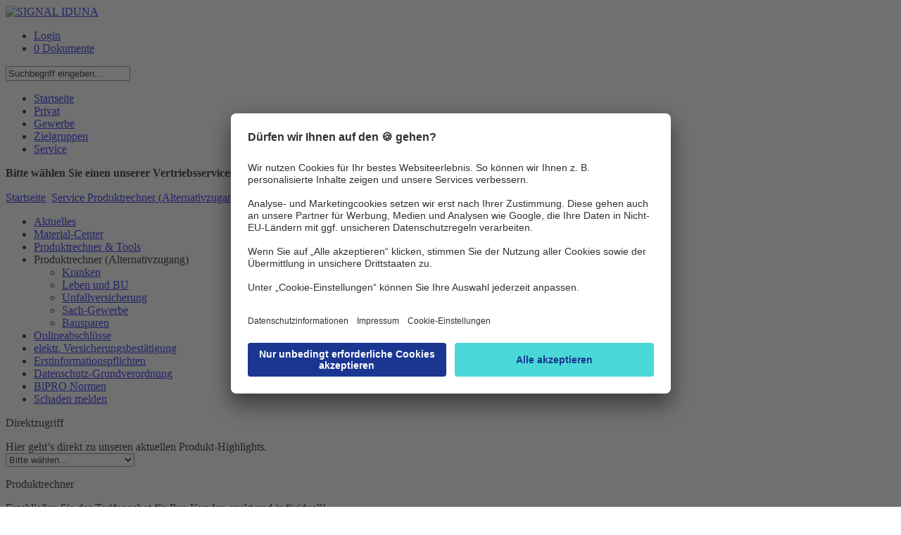

--- FILE ---
content_type: text/html;charset=utf-8
request_url: https://ovb.signal-iduna.de/info/MaklerPortal/DE/Inhalte/Service/Alternativzugang_Produktrechner_Tools/Alternativzugang_PR_Tools_NavNode.html;jsessionid=0E420783BD789A37B380781D552CE323
body_size: 23058
content:
<!DOCTYPE html PUBLIC "-//W3C//DTD XHTML 1.0 Transitional//EN" "http://www.w3.org/TR/xhtml1/DTD/xhtml1-transitional.dtd">
<html xmlns="http://www.w3.org/1999/xhtml" xml:lang="de" lang="de">
  <head>
<!-- derivat: ovb -->
<script type="text/javascript" >
var bhr = "https://ovb.signal-iduna.de/info/" ;
</script>
    <base href="https://ovb.signal-iduna.de/info/"/>
    <title>Maklerportal der SIGNAL IDUNA  -  Produktrechner (Alternativzugang)</title>
   <meta name="robots" content="index,follow">
 <meta name="description" content="Maklerportal der SIGNAL IDUNA Gruppe, Makler Extranet" />
 <meta name="keywords" content="signal iduna makler portal maklerportal extranet makler-portal deutscher ring krankenversicherung esprit siggi flexible rente freiraum meisterpolicepro mpp bps betriebspolice select kranken kv voll" />
    <meta http-equiv="Content-Type" content="text/html; charset=UTF-8" />
    <meta http-equiv="X-UA-Compatible" content="IE=EmulateIE8" />
    <meta name="generator" content="Government Site Builder 6.0"/>
    <link rel="shortcut icon" href="/SiteGlobals/StyleBundles/Bilder/favicon.ico;jsessionid=F63C5963649247890AE7AD808BE11D55?__blob=normal&amp;v=3" type="image/x-ico" />
    <link rel="icon" href="/SiteGlobals/StyleBundles/Bilder/favicon.ico;jsessionid=F63C5963649247890AE7AD808BE11D55?__blob=normal&amp;v=3" type="image/x-ico" />

<link rel="stylesheet" href="SiteGlobals/StyleBundles/CSS/screen/MaklerPortal/print.css;jsessionid=F63C5963649247890AE7AD808BE11D55?v=1" type="text/css" media="print" />
<link rel="stylesheet" href="SiteGlobals/StyleBundles/CSS/screen/MaklerPortal/normal.css;jsessionid=F63C5963649247890AE7AD808BE11D55?v=50" type="text/css" media="screen, projection" />
<link rel="stylesheet" href="SiteGlobals/StyleBundles/CSS/screen/MaklerPortal/additional.css;jsessionid=F63C5963649247890AE7AD808BE11D55?v=31" type="text/css" media="screen,projection"  />

<!--[if IE]>
<link type="text/css" rel="stylesheet" href="SiteGlobals/StyleBundles/CSS/screen/MaklerPortal/ie7.css;jsessionid=F63C5963649247890AE7AD808BE11D55?v=1" media="screen" />
<link type="text/css" rel="stylesheet" href="SiteGlobals/StyleBundles/CSS/screen/MaklerPortal/ie.css;jsessionid=F63C5963649247890AE7AD808BE11D55?v=13" media="screen" />
<![endif]-->
<script type="text/javascript">
if(typeof(console)=="undefined"){
   console = {};
   console.log=function(msg){ };
}
var CONSTANTS;
CONSTANTS = CONSTANTS || {};
CONSTANTS['offertenserviceUrl'] = 'SiteGlobals/Functions/JavaScript/wrapper/AjaxWrapperOAS_offertenservice.html;jsessionid=F63C5963649247890AE7AD808BE11D55?nn=611936&view=renderGetExtern';
CONSTANTS['pdcUrl'] = 'https://pdc.signal-iduna.de/pdc/pdc';
CONSTANTS['oasUrl'] = 'https://kv-zusatz.signal-iduna.de/';
</script>

    <script type="text/javascript" src="SiteGlobals/Functions/JavaScript/Maklerportal/jquery-1.9.1.min.js;jsessionid=F63C5963649247890AE7AD808BE11D55?v=1"></script>
    <script type="text/javascript" src="SiteGlobals/Functions/JavaScript/Maklerportal/jquery-ui-1_10_1_custom_min.js;jsessionid=F63C5963649247890AE7AD808BE11D55?v=1"></script>   
    <script type="text/javascript" src="SiteGlobals/Functions/JavaScript/Maklerportal/maklerportal.js;jsessionid=F63C5963649247890AE7AD808BE11D55?v=5"></script>
    <script type="text/javascript" src="SiteGlobals/Functions/JavaScript/Maklerportal/personalization.js;jsessionid=F63C5963649247890AE7AD808BE11D55?v=20"></script>
    <script type="text/javascript" src="SiteGlobals/Functions/JavaScript/Maklerportal/warenkorb-ajax.js;jsessionid=F63C5963649247890AE7AD808BE11D55?v=5"></script>
    <script type="text/javascript" src="SiteGlobals/Functions/JavaScript/Maklerportal/additional.js;jsessionid=F63C5963649247890AE7AD808BE11D55?v=47"></script>
    <script type="text/javascript" src="SiteGlobals/Functions/JavaScript/Maklerportal/jQuery_init.js;jsessionid=F63C5963649247890AE7AD808BE11D55?v=9"></script>
    <script id="usercentrics-cmp" src="https://app.usercentrics.eu/browser-ui/latest/loader.js" data-settings-id="9Kv9zXOwp" async></script>
 </head>
 <body >
   <div id="seite" >


      <div class="headerBg">
        <div class="container">
            <a href="MaklerPortal/DE/Inhalte/Startseite/Startseite.html;jsessionid=F63C5963649247890AE7AD808BE11D55"><img src="/SiteGlobals/StyleBundles/CSS/screen/img/si-logo.png.png;jsessionid=F63C5963649247890AE7AD808BE11D55?__blob=normal" alt="SIGNAL IDUNA" class="logo" /></a>
           
           <div class="floatRightHeadnavi">
             <div class="headnavi">
             <ul >
<li><a href="https://ovb.signal-iduna.de/login/auth/login.html">Login</a></li> 
                   <li><a href="MaklerPortal/DE/Inhalte/Service/Warenkorb/Warenkorb_node.html;jsessionid=F63C5963649247890AE7AD808BE11D55" class="warenkorbHeadnavi"> 0  Dokumente</a></li>
             </ul>
           </div><!-- headnavi -->
           <div class="headnaviSuche">
<form name="serviceSearchForm" action="SiteGlobals/Forms/Suche/Maklerportal/Servicesuche-Formular.html;jsessionid=F63C5963649247890AE7AD808BE11D55" method="get" enctype="application/x-www-form-urlencoded">
  
  <input type="hidden" name="nn" value="611936"/>
  <input type="hidden" name="resourceId" value="573582" />
  <input type="hidden" name="input_" value="611936" />
  <input type="hidden" name="pageLocale" value="de" />
  <input type="hidden" name="subsite"  value="DE" />
<p>
  
<input id="f573582d573662" name="templateQueryString" value="Suchbegriff eingeben..." alt="Suchbegriff" title="Suchbegriff" type="text"/>
  
    <input type="image" src="/SiteGlobals/Forms/_components/Buttons/Maklerportal/Servicesuche-Submit.png;jsessionid=F63C5963649247890AE7AD808BE11D55?__blob=image" id="f573582d573614" name="submit" />
</p>
</form></div>
      </div><!-- floatRightHeandnavi -->
      <div class="navigation">
       <ul id="menu">
          <li>
<!-- MP NavStyleBarView -->

              <!-- virgin --><a href="MaklerPortal/DE/Inhalte/Startseite/Startseite.html;jsessionid=F63C5963649247890AE7AD808BE11D55" title="Startseite"  >Startseite</a>
  
            <!-- MP Node --></li>
                  <li>
<!-- MP NavStyleBarView -->

              <!-- virgin --><a href="MaklerPortal/DE/Inhalte/Privat/PrivatNavNode.html;jsessionid=F63C5963649247890AE7AD808BE11D55" title="Privat"  >Privat</a>
  
            <!-- MP Node --></li>
                  <li>
<!-- MP NavStyleBarView -->

              <!-- virgin --><a href="MaklerPortal/DE/Inhalte/Gewerbe/GewerbeNavNode.html;jsessionid=F63C5963649247890AE7AD808BE11D55" title="Gewerbe"  >Gewerbe</a>
  
            <!-- MP Node --></li>
                  <li>
<!-- MP NavStyleBarView -->

              <!-- virgin --><a href="MaklerPortal/DE/Inhalte/Zielgruppen/ZielgrruppeNavNode.html;jsessionid=F63C5963649247890AE7AD808BE11D55" title="Zielgruppen"  >Zielgruppen</a>
  
            <!-- MP Node --></li>
                  <li class="selectedListItem">
<!-- MP NavStyleBarView -->

              <a class="selected" href="MaklerPortal/DE/Inhalte/Service/OnlineNavNode.html;jsessionid=F63C5963649247890AE7AD808BE11D55" title="Service"  >Service</a>
  
            <!-- MP Node --></li>
                  
       </ul >
       <div class="ansprechpartnerContainer">
    











<div class="ansprechpartnerBox">
  <div class="auswahlbox">
    <p>
      <strong>Bitte wählen Sie einen unserer Vertriebsservices aus:</strong>
      <select name="regvertrieb" onchange="showDirektion(this);">
        <option value="-1" selected="selected">bitte auswählen...</option>
      </select>
    </p>
  </div>
  <div class="resultBox">

<script type="text/javascript">
  <!--
  jQuery(document).ready(function () {
    var ansprechpartnerBox = jQuery('.ansprechpartnerBox');
    var ansprechpartnerLink = ansprechpartnerBox.find('.ansprechpartnerSpalte2 li a');
    var col3 = ansprechpartnerBox.find('.ansprechpartnerSpalte1.noBorder');
    if( ansprechpartnerLink.length > 0 )
    {
      ansprechpartnerLink.on("click", function (e) {
        e.preventDefault();
        ansprechpartnerBox.find('.ansprechpartnerSpalte2 li a').each(function() {
          jQuery(this).removeClass('active');
        });
        jQuery(this).addClass('active');
        ansprechpartnerBox.find('.trichter-item').each(function() {
          jQuery(this).removeClass('visible');
        });
        col3.find('#'+jQuery(this).text().replace(/ /g, "")).toggleClass('visible');
      });
    }
  });
  //-->
</script>

  </div>
</div>
       </div><!-- ansprechpartnerContainer -->
      </div><!-- navigation -->
    </div><!-- div container -->
  </div> <!-- div headerBg -->
  <div class="inhalt">
   <div class="container" >
     <!-- infonet-ext.system.local -->
<div class="metanavi">
        <a href="MaklerPortal/DE/Inhalte/Startseite/Startseite.html;jsessionid=F63C5963649247890AE7AD808BE11D55">Startseite</a>
        <img src="/SiteGlobals/StyleBundles/CSS/screen/img/breadcrumb.gif.gif;jsessionid=F63C5963649247890AE7AD808BE11D55?__blob=normal" alt="" class="breadcrumbArrow" />
      <a href="MaklerPortal/DE/Inhalte/Service/OnlineNavNode.html;jsessionid=F63C5963649247890AE7AD808BE11D55"> Service</a><img src="/SiteGlobals/StyleBundles/CSS/screen/img/breadcrumb.gif.gif;jsessionid=F63C5963649247890AE7AD808BE11D55?__blob=normal" alt="" class="breadcrumbArrow" /><a href="MaklerPortal/DE/Inhalte/Service/Alternativzugang_Produktrechner_Tools/Alternativzugang_PR_Tools_NavNode.html;jsessionid=F63C5963649247890AE7AD808BE11D55"> Produktrechner (Alternativzugang)</a>
   </div><!-- metanavi -->
   <div class="columnLeft">
      <ul class="subnavigation">
      
     <!-- virgin --><li ><a href="MaklerPortal/DE/Inhalte/Service/Aktuelles/AktuellesNavNode.html;jsessionid=F63C5963649247890AE7AD808BE11D55" title="Aktuelles"  >Aktuelles</a><!-- MP Node --></li>      <!-- virgin --><li ><a href="MaklerPortal/DE/Inhalte/Service/MaterialCenter/MaterialCenterNavNode.html;jsessionid=F63C5963649247890AE7AD808BE11D55" title="Material-Center"  >Material-Center</a><!-- MP Node --></li>      <!-- virgin --><li ><a href="MaklerPortal/DE/Inhalte/Service/Produktrechner_&amp;_Tools/Produktrechner_&amp;_ToolsNavNode.html;jsessionid=F63C5963649247890AE7AD808BE11D55" title="Produktrechner & Tools"  >Produktrechner &amp; Tools</a><!-- MP Node --></li>      <!-- current --><li ><a class="selectedFirstLevel" title="Produktrechner (Alternativzugang)"  >Produktrechner (Alternativzugang)</a><!-- MP Node -->
                  <ul class="secondLevel">      <!-- virgin --><li ><a href="MaklerPortal/DE/Inhalte/Service/Alternativzugang_Produktrechner_Tools/Kranken/KrankenNavNode.html;jsessionid=F63C5963649247890AE7AD808BE11D55" title="Kranken"  >Kranken</a><!-- MP Node --></li>          <!-- virgin --><li ><a href="MaklerPortal/DE/Inhalte/Service/Alternativzugang_Produktrechner_Tools/Leben_und_BU/Leben_und_BUNavNode.html;jsessionid=F63C5963649247890AE7AD808BE11D55" title="Leben und BU"  >Leben und BU</a><!-- MP Node --></li>          <!-- virgin --><li ><a href="MaklerPortal/DE/Inhalte/Service/Alternativzugang_Produktrechner_Tools/Unfall/UnfallNavNode.html;jsessionid=F63C5963649247890AE7AD808BE11D55" title="Unfallversicherung"  >Unfallversicherung</a><!-- MP Node --></li>          <!-- virgin --><li ><a href="MaklerPortal/DE/Inhalte/Service/Alternativzugang_Produktrechner_Tools/Sach-Gewerbe/Sach-GewerbeNavNode.html;jsessionid=F63C5963649247890AE7AD808BE11D55" title="Sach-Gewerbe"  >Sach-Gewerbe</a><!-- MP Node --></li>          <!-- MP Node --></li>          <!-- virgin --><li ><a href="https://bausparvertrag.si-bausparen.de/#/pristine?user=333" title="Bausparen"  target='_blank'>Bausparen</a><!-- MP Node --></li>                    </ul></li><!-- eins rauf -->
     <!-- virgin --><li ><a href="MaklerPortal/DE/Inhalte/Service/Onlineabschluesse/OnlineabschluesseNavNode.html;jsessionid=F63C5963649247890AE7AD808BE11D55" title="Onlineabschlüsse"  >Onlineabschlüsse</a><!-- MP Node --></li>      <!-- virgin --><li ><a href="https://avusonline.signal-iduna.de/" title="elektr. Versicherungsbestätigung"  target='_blank'>elektr. Versicherungsbestätigung</a><!-- MP Node --></li>      <!-- virgin --><li ><a href="MaklerPortal/DE/Inhalte/Service/Gesetzliche_Erstinformation/ErstinformationNavNode.html;jsessionid=F63C5963649247890AE7AD808BE11D55" title="Erstinformationspflichten"  >Erstinformationspflichten</a><!-- MP Node --></li>      <!-- virgin --><li ><a href="MaklerPortal/DE/Inhalte/Service/DSGVO/DSGVO_NavNode.html;jsessionid=F63C5963649247890AE7AD808BE11D55" title="Datenschutz-Grundverordnung"  >Datenschutz-Grundverordnung</a><!-- MP Node --></li>      <!-- virgin --><li ><a href="MaklerPortal/DE/Inhalte/Service/BIPRO/Bipro_NavNode.html;jsessionid=F63C5963649247890AE7AD808BE11D55" title="BiPRO Normen"  >BiPRO Normen</a><!-- MP Node --></li>      <!-- virgin --><li ><a href="MaklerPortal/DE/Inhalte/Service/Schaden_melden/Schaden_meldenNavNode.html;jsessionid=F63C5963649247890AE7AD808BE11D55" title="Schaden melden"  >Schaden melden</a><!-- MP Node --></li>
    <!-- MP LeftNavi -->
      </ul>
   </div><!-- columnLeft -->
   <div class="content">

</div><!-- div content -->                
<div class="columnRight">
   
<div class="box">
  <p class="boxHeader">Direktzugriff</p>
  <p class="boxText">Hier geht’s direkt zu unseren aktuellen Produkt-Highlights.<br/>
    <select onchange="jumpTo(this);" name="direktzugriff" id="jump-to-dz">
      <option >Bitte wählen...</option>
      <option value="MaklerPortal/DE/Inhalte/Privat/SIKV/Vollversicherung/Produktlinie_Privat/ProduktliniePrivatNavNode.html;jsessionid=F63C5963649247890AE7AD808BE11D55" title="">KV - Produktlinie Privat</option>
      <option value="MaklerPortal/DE/Inhalte/Privat/Vorsorge/Private%20Altersvorsorge/SIGGI_Flexible_Rente/SIGGI_Flexible_RenteNavNode.html;jsessionid=F63C5963649247890AE7AD808BE11D55" title="">LV - SIGGI Flexible Rente</option>
      <option value="MaklerPortal/DE/Inhalte/Gewerbe/Sach_Haftpflicht/SI_Immobilienschutz/SI_Immobilienschutz_NavNode.html;jsessionid=F63C5963649247890AE7AD808BE11D55" title="">Sach - SI Immobilienschutz</option>
      <option value="MaklerPortal/DE/Inhalte/Gewerbe/Sach_Haftpflicht/MeisterPolicePro/MeisterPoliceProNavNode.html;jsessionid=F63C5963649247890AE7AD808BE11D55" title="">Sach - MeisterPolicePro</option>
      <option value="MaklerPortal/DE/Inhalte/Privat/Bausparen/Tarifuebersicht/TarifuebersichtNavNode.html;jsessionid=F63C5963649247890AE7AD808BE11D55" title="">Bauspar - FREIraum</option>
    </select>
  </p>
</div>
<div class="boxShadow"></div>

<div class="box">
  <p class="boxHeader">Produktrechner</p>
  <p class="boxText">Erschließen Sie das Tarifangebot für Ihre Kunden exakt und individuell!
   <br/><br/>
   Registrierte Anwender:
    <select onchange="reloadProduktrechner();jumpTo(this);" name="direktzugriff" id="jump-to-pr">
      <option >Bitte wählen...</option>
            
 <option value="https://ovb.signal-iduna.de/info/SiteGlobals/Functions/Maklerportal/Produktrechner.html;jsessionid=F63C5963649247890AE7AD808BE11D55?view=renderSecuredRedirects&FORCE_AUTH=Yoda&extLinkID=573474" title="Externer Link &quot;Produktrechner KV&quot;">Produktrechner KV</option>
     
            
 <option value="https://ovb.signal-iduna.de/info/SiteGlobals/Functions/Maklerportal/Produktrechner.html;jsessionid=F63C5963649247890AE7AD808BE11D55?view=renderSecuredRedirects&FORCE_AUTH=Yoda&extLinkID=754802" title="Externer Link &quot;Produktrechner Privat&quot;">Produktrechner Privat</option>
     
            
 <option value="https://ovb.signal-iduna.de/info/SiteGlobals/Functions/Maklerportal/Produktrechner.html;jsessionid=F63C5963649247890AE7AD808BE11D55?view=renderSecuredRedirects&FORCE_AUTH=Yoda&extLinkID=573470" title="Externer Link &quot;Produktrechner Gewerbe&quot;">Produktrechner Gewerbe</option>
     
            
 <option value="https://ovb.signal-iduna.de/info/SiteGlobals/Functions/Maklerportal/Produktrechner.html;jsessionid=F63C5963649247890AE7AD808BE11D55?view=renderSecuredRedirects&FORCE_AUTH=Yoda&extLinkID=573466" title="Externer Link &quot;Produktrechner Bausparen&quot;">Produktrechner Bausparen</option>
     
    </select>
<br/><br/><a href="MaklerPortal/DE/Inhalte/Service/Alternativzugang_Produktrechner_Tools/Alternativzugang_PR_Tools_NavNode.html;jsessionid=F63C5963649247890AE7AD808BE11D55" class="alternativzugang" ><strong>Alternativer Zugang</strong></a><br/>
  </p>
</div>
<div class="boxShadow"></div>
<div class="box">
  <p class="boxHeader">Onlineabschlüsse</p>
  <p class="boxText">Attraktive Online-Abschlussmöglichkeiten der SIGNAL IDUNA
   <br/>
    <select onchange="jumpTo(this);" name="direktzugriff" id="jump-to-pr">
      <option >Bitte wählen...</option>
 <option value="MaklerPortal/DE/Inhalte/Service/Onlineabschluesse/Zusatzversicherung/Ambulant/Ambulant_NavNode.html;jsessionid=F63C5963649247890AE7AD808BE11D55" title="Ambulant">Ambulant</option>
     
 <option value="MaklerPortal/DE/Inhalte/Service/Onlineabschluesse/Zusatzversicherung/Station%C3%A4r/Stationaer_NavNode.html;jsessionid=F63C5963649247890AE7AD808BE11D55" title="Stationär">Stationär</option>
     
 <option value="MaklerPortal/DE/Inhalte/Service/Onlineabschluesse/Zusatzversicherung/Zahn/Zahn_NavNode.html;jsessionid=F63C5963649247890AE7AD808BE11D55" title="Zahn">Zahn</option>
     
 <option value="MaklerPortal/DE/Inhalte/Service/Onlineabschluesse/Sterbegeldversicherung/Sterbegld_NavNode.html;jsessionid=F63C5963649247890AE7AD808BE11D55" title="Sterbegeldversicherung">Sterbegeldversicherung</option>
     
    </select>
  </p>
</div>
<div class="boxShadow"></div>
<div class="box">
  <p class="boxHeader">Techniknews</p>
  <p class="boxText">Hier finden Sie die News zu ausgewählten Technik Themen
   <br/>
    <select onchange="jumpTo(this);" name="direktzugriff" id="jump-to-pr">
      <option >Bitte wählen...</option>
 <option value="MaklerPortal/DE/Inhalte/Service/Technik_News/Authentifizierung/Authentifizierung_NavNode.html;jsessionid=F63C5963649247890AE7AD808BE11D55" title="Authentifizierung">Authentifizierung</option>
     
 <option value="MaklerPortal/DE/Inhalte/Service/BIPRO/Bipro_NavNode.html;jsessionid=F63C5963649247890AE7AD808BE11D55" title="BiPRO Normen">BiPRO Normen</option>
     
 <option value="MaklerPortal/DE/Inhalte/Service/Technik_News/FAQ/FAQ_NavNode.html;jsessionid=F63C5963649247890AE7AD808BE11D55" title="FAQ">FAQ</option>
     
 <option value="MaklerPortal/DE/Inhalte/Service/Technik_News/Elektronische_Unterschriften/EUnterschrift_NavNode.html;jsessionid=F63C5963649247890AE7AD808BE11D55" title="Elektronische Unterschriften">Elektronische Unterschriften</option>
     
    </select>
  </p>
</div>
<div class="boxShadow"></div>
   
   
</div>
    
<div class="xFooter">
<div class="xFooterShadow"></div>
  <div class="footerColumn">
    <h4>Produkte</h4>

     <a href="MaklerPortal/DE/Inhalte/Privat/SIKV/Vollversicherung/Produktlinie_Privat/ProduktliniePrivatNavNode.html;jsessionid=F63C5963649247890AE7AD808BE11D55" title="" target="_self">KV - Produktlinie Privat</a><br/>

     <a href="MaklerPortal/DE/Inhalte/Privat/Vorsorge/Private%20Altersvorsorge/SIGGI_Flexible_Rente/SIGGI_Flexible_RenteNavNode.html;jsessionid=F63C5963649247890AE7AD808BE11D55" title="" target="_self">LV - SIGGI Flexible Rente</a><br/>

     <a href="MaklerPortal/DE/Inhalte/Gewerbe/Sach_Haftpflicht/SI_Immobilienschutz/SI_Immobilienschutz_NavNode.html;jsessionid=F63C5963649247890AE7AD808BE11D55" title="" target="_self">Sach - SI Immobilienschutz</a><br/>

     <a href="MaklerPortal/DE/Inhalte/Gewerbe/Sach_Haftpflicht/MeisterPolicePro/MeisterPoliceProNavNode.html;jsessionid=F63C5963649247890AE7AD808BE11D55" title="" target="_self">Sach - MeisterPolicePro</a><br/>

     <a href="MaklerPortal/DE/Inhalte/Privat/Bausparen/Tarifuebersicht/TarifuebersichtNavNode.html;jsessionid=F63C5963649247890AE7AD808BE11D55" title="" target="_self">Bauspar - FREIraum</a><br/>
  </div>
  <div class="footerColumn">
    <h4>Wir über uns</h4>

     <a href="http://www.signal-iduna.de/Kontakt/Konzern/index.php" title="Externer Link &quot;Konzern&quot;" target="_blank">Konzern</a><br/>

     <a href="http://presse.signal-iduna.de/" title="Externer Link &quot;Presse&quot;" target="_blank">Presse</a><br/>
  </div>
  <div class="footerColumnLast">
    <h4>Service</h4>

     <a href="MaklerPortal/DE/Inhalte/Service/Aktuelles/AktuellesNavNode.html;jsessionid=F63C5963649247890AE7AD808BE11D55" title="" target="_self">Aktuelles</a><br/>

     <a href="MaklerPortal/DE/Inhalte/Service/Aktuelles/Podcast/PodcastNavNode.html;jsessionid=F63C5963649247890AE7AD808BE11D55" title="" target="_self">Podcast</a><br/>

     <a href="MaklerPortal/DE/Inhalte/Service/MaterialCenter/MaterialCenterNavNode.html;jsessionid=F63C5963649247890AE7AD808BE11D55" title="" target="_self">Material-Center</a><br/>

     <a href="https://schaden-melden.ui.signal-iduna.org/?insuranceBroker=true&type=commercial&tr=mp10" title="Externer Link &quot;Schaden melden&quot;" target="_blank">Schaden melden</a><br/>
  </div>
<!-- xf inner -->
</div><!-- xf outer -->
<div class="footer">
  <div class="innerFooter">
   <ul>
     <li><a href="http://www.signal-iduna.de" target=_blank>© 2024 <strong>SIGNAL IDUNA</strong></a></li>
     <li><a href="https://legalinfo.signal-iduna.de/portale/maklerportal/impressum" target=_blank>Anbieter</a></li>
     <li><a href="https://legalinfo.signal-iduna.de/portale/maklerportal/datenschutz" target=_blank>Datenschutz und rechtliche Hinweise</a></li>
     <li><a onClick="UC_UI.showSecondLayer();">Cookie-Einstellungen</a></li>
   </ul>
  </div>
</div>

    </div><!-- container -->
   </div><!-- inhalt -->
 </div> <!-- seite -->
 <div class="marker"></div>
 <script type="text/javascript">
    var serverinfo="slavelive";
    var seitenStr="Produktrechner (Alternativzugang)";
  </script>
<!-- Matomo -->
<script type="text/javascript">
var hng="anonym";
var serverinfo="infonet-ext.system.local - slavelive";
  var _paq = _paq || [];
    var loc = document.location.href;
if ( loc.indexOf('KVP') > -1 ) {
   _paq.push(['setCustomVariable','3','Derivat' , 'KVP' , 'visit']);
} else if ( loc.indexOf('OVB') > -1 ) {
   _paq.push(['setCustomVariable','3','Derivat' , 'OVB' , 'visit']);
} else {
  _paq.push(['setCustomVariable','3','Derivat' , 'DE' , 'visit']);
}
  _paq.push(['trackPageView']);
  _paq.push(['enableLinkTracking']);
  (function() {
    var u = "https://ovb.signal-iduna.de/info/piwik/";
   if (document.location.href.indexOf("secsi") >-1) {
      u="https://secsi.system.local/analyse/";
   }
    _paq.push(['setTrackerUrl', u+'piwik.php']);

    _paq.push(['setSiteId', 10]);
    var d=document, g=d.createElement('script'), s=d.getElementsByTagName('script')[0]; g.type='text/javascript';
    g.defer=true; g.async=true; g.src=u+'piwik.js'; s.parentNode.insertBefore(g,s);
  })();
</script>
<noscript><p><img src="piwik/piwik.php?idsite=10" style="border:0;" alt="" /></p></noscript>
<!-- End Matomo Code -->
 </body>
</html>